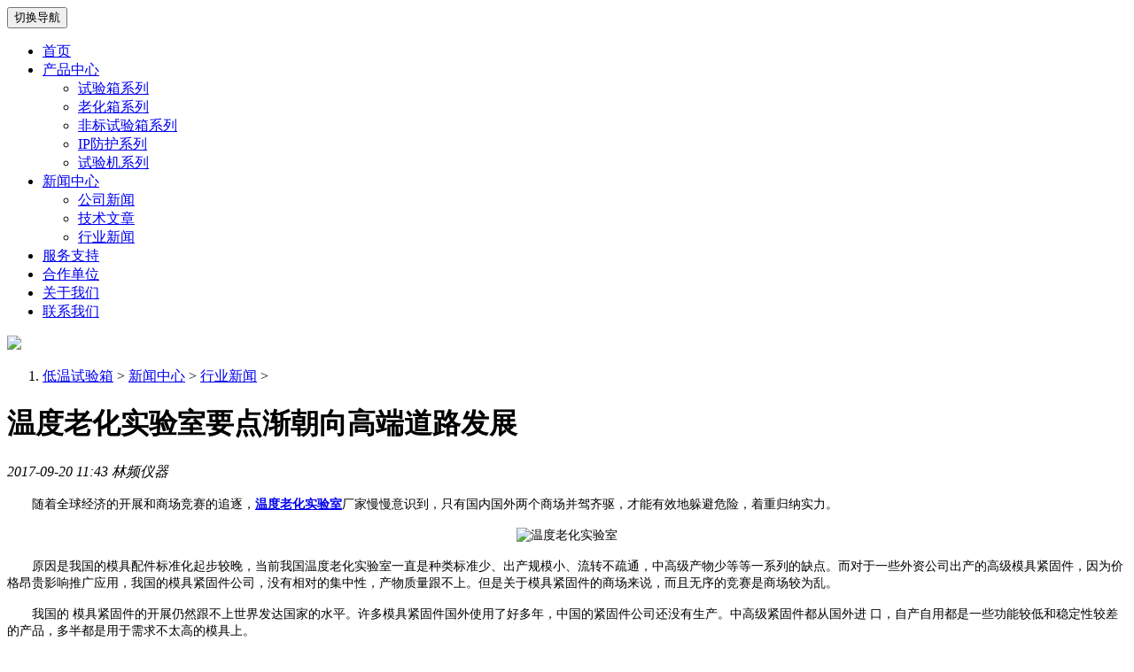

--- FILE ---
content_type: text/html
request_url: http://www.021gwx.com/hynews/20170920232.html
body_size: 13528
content:
<!DOCTYPE html>
<html lang="zh-cn">
<head>
	<meta charset="UTF-8">
	<meta name="viewport" content="width=device-width, initial-scale=1,maximum-scale=1, user-scalable=no">
	<title>温度老化实验室要点渐朝向高端道路发展【中国诚信品牌林频仪器】</title>
        <meta name="keywords" content="温度老化实验室" />
        <meta name="description" content="随着全球经济的开展和商场竞赛的追逐，温度老化实验室厂家慢慢意识到，只有国内国外两个商场并驾齐驱，才能有效地躲避危险，着重归纳实力。"/>
	<link rel="stylesheet" href="/css/bootstrap.min.css">
	<link rel="stylesheet" href="/css/index.css">
</head>
<body>
<nav class="navbar navbar-default navbar-fixed-top t_header" role="navigation">
	<div class="container">
        <div class="navbar-header">
		       <button type="button" class="navbar-toggle" data-toggle="collapse"  data-target="#abc">
			        <span class="sr-only">切换导航</span>
					<span class="icon-bar"></span>
					<span class="icon-bar"></span>
					<span class="icon-bar"></span>
			   </button>
              <a href="/" class="navbar-brand logo" rel="nofollow" ><img src="/img/linpin.png" class="img-responsive"/ alt=""></a>
		</div>
	    <div class="collapse navbar-collapse" id="abc">
		     <ul class="nav navbar-nav navbar-right">
			     <li><a href="/" rel="nofollow">首页</a></li>
				
				 
				 <li class="dropdown"><a href="http://www.021gwx.com/Products/" data-toggle="dropdown" >产品中心<span class="caret"></span></a>
				    <ul class="dropdown-menu">
					     <li><a href="http://www.021gwx.com/syxxl/">试验箱系列</a></li>
						 
						 <li><a href="http://www.021gwx.com/lhxxl/">老化箱系列</a></li>
						 <li><a href="http://www.021gwx.com/fbxl/">非标试验箱系列</a></li>
						 <li><a href="http://www.021gwx.com/ipfhxl/">IP防护系列</a></li>
						 <li><a href="http://www.021gwx.com/syjxl/">试验机系列</a></li>
					</ul>
				 </li>
				 
				 <li class="dropdown"><a href="http://www.021gwx.com/news/" data-toggle="dropdown" rel="nofollow" >新闻中心<span class="caret"></span></a>
				      <ul class="dropdown-menu">
							 <li><a href="http://www.021gwx.com/lpnews/" rel="nofollow" >公司新闻</a></li>
							 
							 <li><a href="http://www.021gwx.com/jsnews/" rel="nofollow" >技术文章</a></li>
							 <li><a href="http://www.021gwx.com/hynews/" rel="nofollow" >行业新闻</a></li>
					  </ul>
				 </li>
				 <li><a href="http://www.021gwx.com/server/" rel="nofollow" >服务支持</a></li>
				 <li><a href="http://www.021gwx.com/danwei/" rel="nofollow" >合作单位</a></li>
				 <li class="hidden-sm"><a href="http://www.021gwx.com/about/"  rel="nofollow" >关于我们</a></li>
                                 <li class="hidden-sm"><a href="/lxwm/" target="_blank"  rel="nofollow" >联系我们</a></li>
				 <!--<li class="hidden-sm"><a href="http://www.021gwx.com/lxwm/"  rel="nofollow" >联系我们</a></li>-->
			 </ul>
		</div>
	</div>
</nav>



<div class="top_banner">
    <img src="http://www.xiandeng.net/uploads/allimg/171205/1_0948467941.jpg" class="img-responsive">
</div>
<div class="mbnav">
	<div class="container">
			<ol class="breadcrumb mbnav_wz">
				 <li><a href='http://www.021gwx.com'>低温试验箱</a> > <a href='http://www.021gwx.com/news/'>新闻中心</a> > <a href='http://www.021gwx.com/hynews/'>行业新闻</a> > </li>
				
			</ol>
	</div>
</div>
	
<div id="case">
    <div class="container">
         <div class="row">
		       <div class="col-md-9">
			         <div id="article">
							  <h1>温度老化实验室要点渐朝向高端道路发展</h1>
							  <div class="data_info">
							      <span class="glyphicon glyphicon-calendar" style="font-size:15px;color: rgba(119, 119, 119, 0.66);"></span> <i>2017-09-20 11:43</i>  <span class="glyphicon glyphicon-user" style="font-size:15px;color: rgba(119, 119, 119, 0.66);"></span> <i>林频仪器</i>    <span class="glyphicon glyphicon-eye-open" style="font-size:15px;color: rgba(119, 119, 119, 0.66);"></span> <i>
								  <script src="http://www.021gwx.com/plus/count.php?view=yes&aid=232&mid=4" type='text/javascript' language="javascript"></script>
								  </i>
							  </div>
							  <div class="arc_con">			  
                                   <p>
	<span style="font-size:14px;">　　随着全球经济的开展和商场竞赛的追逐，<strong><a href="http://www.021gwx.com/fbxl/2016101389.html">温度老化实验室</a></strong>厂家慢慢意识到，只有国内国外两个商场并驾齐驱，才能有效地躲避危险，着重归纳实力。</span></p>
<p style="text-align: center;">
	<span style="font-size:14px;"><img alt="温度老化实验室" src="/uploads/allimg/170920/4-1F920114544333.jpg" style="width: 348px; height: 348px;" /></span></p>
<p>
	<span style="font-size:14px;">　　原因是我国的模具配件标准化起步较晚，当前我国温度老化实验室一直是种类标准少、出产规模小、流转不疏通，中高级产物少等等一系列的缺点。而对于一些外资公司出产的高级模具紧固件，因为价格昂贵影响推广应用，我国的模具紧固件公司，没有相对的集中性，产物质量跟不上。但是关于模具紧固件的商场来说，而且无序的竞赛是商场较为乱。</span></p>
<p>
	<span style="font-size:14px;">　　我国的 模具紧固件的开展仍然跟不上世界发达国家的水平。许多模具紧固件国外使用了好多年，中国的紧固件公司还没有生产。中高级紧固件都从国外进 口，自产自用都是一些功能较低和稳定性较差的产品，多半都是用于需求不太高的模具上。</span></p>

							  </div>
					    
					    	<div class="pager_all">
							     <ul class="pager">
								     <li class="previous"> 上一篇：<a href='http://www.021gwx.com/hynews/20170919231.html'>恒温试验箱之品牌排名</a> </li>
									 <li class="next"> 下一篇：<a href='http://www.021gwx.com/hynews/20170922234.html'>温湿度振动箱的选购需小心</a> </li>
								 </ul>
							</div>
					 </div>
			   </div>
		       <div class="col-md-3 sidebar">
			        <div class="sidebar_nav">
					    <h4>新闻中心</h4>
						<a href="">
						<ul class="list-unstyled">
						   <li><a href="http://www.021gwx.com/lpnews/">公司新闻</a> </li> 
						    <li><a href="http://www.021gwx.com/jsnews/">技术文章</a> </li> 
						   <li class="unborder"><a href="http://www.021gwx.com/hynews/">行业新闻</a> </li>  
						</ul>
					</div>
					<div class="sidebar_news">
					     <h4><a href="http://www.021gwx.com/news/">新闻中心</a></h4>
						 <ul class="list-unstyled">
						    <li>
									  <a href="http://www.021gwx.com/jsnews/20251022982.html">低温试验箱验证航空航天零部件低温适应性...</a>
									   <!--<p>在航空航天行业，装备需穿越不同大气层，面临从地面常温到高空 - 50℃以下的极端低温环境。...</p>-->
									  
								 </li>
<li>
									  <a href="http://www.021gwx.com/hynews/20251010981.html">验极端温变应急！高低温试验箱的适配分级作用...</a>
									   <!--<p>在极地科考设备、车载应急系统、航空电子部件等领域，产品常面临 “极低温骤升”“极高温...</p>-->
									  
								 </li>
<li>
									  <a href="http://www.021gwx.com/lpnews/20250924980.html">应对低温挑战！低温试验箱对产品适配与失效剖析...</a>
									   <!--<p>在寒冷地区、冷链运输或低温工业场景中，产品会面临持续低温甚至超低温环境，这类环境会...</p>-->
									  
								 </li>
<li>
									  <a href="http://www.021gwx.com/jsnews/20250917979.html">低温试验箱在产品抗冻性能检测中的核心应用...</a>
									   <!--<p>在低温环境中，产品易因材料物理特性变化、结构应力失衡出现功能失效 —— 如塑料部件脆化...</p>-->
									  
								 </li>
<li>
									  <a href="http://www.021gwx.com/hynews/20250910978.html">冷链物流核心设备耐低温测试依赖低温试验箱...</a>
									   <!--<p>在冷链物流核心设备制造行业，冷藏压缩机、低温阀门、冷链监控传感器等设备，需长期在 ...</p>-->
									  
								 </li>
<li>
									  <a href="http://www.021gwx.com/lpnews/20250903977.html">低温试验箱保障电子通信零部件低温可靠性...</a>
									   <!--<p>电子通信设备需在多样环境中稳定工作，高海拔基站、极地科考通信设备常面临 - 30℃至 - 50℃...</p>-->
									  
								 </li>
<li>
									  <a href="http://www.021gwx.com/jsnews/20250827976.html">低温试验箱对产品的低温测试实施方法...</a>
									   <!--<p>低温试验箱通过精准营造稳定低温环境，模拟产品在低温存储、运输及使用过程中的工况，从...</p>-->
									  
								 </li>
<li>
									  <a href="http://www.021gwx.com/hynews/20250820975.html">制冷系统性能评估：高低温试验箱的考量方法...</a>
									   <!--<p>高低温试验箱的制冷系统是实现低温环境模拟的核心，其性能直接影响设备的温度控制精度与...</p>-->
									  
								 </li>
<li>
									  <a href="http://www.021gwx.com/lpnews/20250815974.html">低温试验箱在航空机载设备行业的测试应用...</a>
									   <!--<p>低温试验箱通过模拟高空极端低温环境，对航空机载设备在低温条件下的运行性能和结构稳定...</p>-->
									  
								 </li>
<li>
									  <a href="http://www.021gwx.com/jsnews/20250806973.html">低温试验箱在特殊领域的性能测试应用...</a>
									   <!--<p>低温试验箱通过营造持续稳定的低温环境，对产品在极端寒冷条件下的性能稳定性进行检测，...</p>-->
									  
								 </li>

						 </ul>
					</div>
			   </div>
		 </div>
	</div>
 
</div>

<div class="clearfix"></div>

<footer id="footer">
   <div class="container">
        <div class="row">
			  <div class="col-sm-4">
				   <div class="widget">
				        <h4>联系方式 <small>CONTACT</small></h4>
						<ul class="list-unstyled">
						     <li><img src="http://www.xiandeng.net/uploads/allimg/171205/1_0958455981.png" width="20" />公司地址：上海市奉贤区展工路888号</li>
							 <li><img src="http://www.xiandeng.net/uploads/allimg/171205/1_0958459703.png" width="20"/>服务热线：4000-662-888 </li>
							 <li><img src="http://www.xiandeng.net/uploads/allimg/171205/1_0958457072.png" width="20"/>服务电话：13818467052 </li>
							 <!--<li><img src="http://www.xiandeng.net/uploads/allimg/171205/1_0958454284.png" width="20" />公司邮箱：linpin@linpin.com</li>-->
						</ul>
				   </div>
			  </div>
			  
			  <div class="col-sm-4">
				   <div class="widget">
				      <h4>快速导航 <small>navigation</small></h4>
					  <ul class="list-unstyled">
					      <li><a href="http://www.021gwx.com/Products/">产品中心</a>　　|　　<a href="http://www.021gwx.com/news/" rel="nofollow" >新闻中心</a>　　|　　<a href="http://www.021gwx.com/danwei/" rel="nofollow">合作单位</a></li>
						  <li><a href="http://www.021gwx.com/about/" rel="nofollow">关于我们</a>　　|　　<a href="http://www.021gwx.com/lxwm/" rel="nofollow">联系我们</a>　　|　　<a href="http://www.021gwx.com/zczc/" rel="nofollow">总裁致辞</a></li>
					      <li><a href="http://www.021gwx.com/qyjs/" rel="nofollow">企业文化</a>　　|　　<a href="http://www.021gwx.com/zzjg/" rel="nofollow">组织架构</a>　　|　　<a href="http://www.021gwx.com/about/rongyu/" rel="nofollow">企业荣誉</a></li>
						  <li><a href="/sitemap.xml" rel="nofollow" >网站地图</a>　　|　　<a href="http://www.021gwx.com/server/" rel="nofollow">服务支持</a>　　</li>
					  </ul>
				   </div>
			  </div>
			  <div class="col-sm-4">
				   <div class="widget_img">
				     <ul>
				       <li><img src="/uploads/allimg/171205/1_0954486831.jpg"/><p>扫一扫关注<br/>林频微信公众号</p></li>
					   <li><img src="http://linpin.com.cn/2016/templets/2016/images/shouji.png"/><p>扫一扫浏览<br/>林频手机站</p></li>
					 </ul>
				   </div>
			  </div>
	    </div>
   </div>
</footer>

<footer id="footer_bottom">
<div style="width:600px;margin:0 auto;">版权所有：上海林频 <a target="_blank" href="http://beian.miit.gov.cn/" rel="nofollow">沪ICP备07003980号</a><br></div> 
	 </footer>
<script type="text/javascript" src="/swt/swt.js"></script>
<script type="text/javascript" src="http://www.linpin.com/js/jquery-1.12.4.min.js"></script>
  <script type="text/javascript" src="http://www.linpin.com/swt/qtdibu.js"></script>

<script>
var _hmt = _hmt || [];
(function() {
  var hm = document.createElement("script");
  hm.src = "https://hm.baidu.com/hm.js?e884f3cd441a2f7917a94aaf278f6d66";
  var s = document.getElementsByTagName("script")[0]; 
  s.parentNode.insertBefore(hm, s);
})();
</script>

	



<script src="/js/jquery.min.js"></script>
<script src="/js/bootstrap.min.js"></script>
<script type="text/javascript">

	
</script>
<!--
  
-->
</body>
</html>